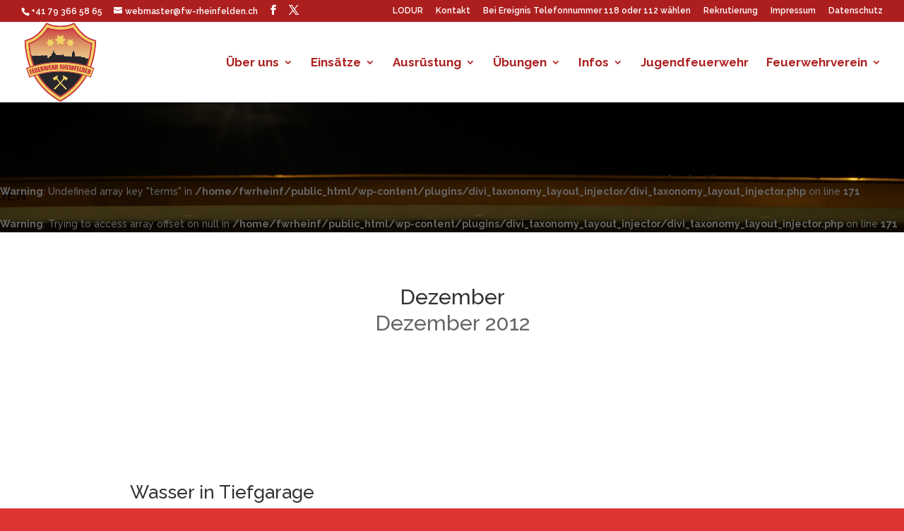

--- FILE ---
content_type: text/css
request_url: https://fw-rheinfelden.ch/wp-content/themes/fw-rheinfelden/style.css?ver=4.27.5
body_size: 2275
content:
/*
Theme Name:     Feuerwehr_Rheinfelden
Theme URI:      
Description:    Child theme for the Divi theme 
Author:         Marco Bischoff
Author URI:     https://foreach.ch
Template:       Divi
Version:        0.1.0
*/



@import url("../Divi/style.css");

.brandWP li {
	display: inline-block;
    padding-left: 13%;
    float:left;
	color: #e0e0e0;
}

.brandWP li:first-child{
	padding-left:0px;
}
/*.brandWP .et-pb-icon {
	color: #1e73be !important;
}*/

#footer-info {
	float: unset;
	padding-bottom: 0px;
}

.et_pb_alarmierung_0 .et-pb-icon {
	font-size: 32px !important;
	opacity: 1;
}

.icon {
    color: #a72920; 
    font-family: ETmodules;
    font-size: 1.3em;
    font-weight: bold;
}

.et_color_scheme_red .et_pb_counter_amount, .et_color_scheme_red .et_pb_featured_table .et_pb_pricing_heading, .et_color_scheme_red #top-header {
	background-color: #ad1f1f !important;
}

.et_color_scheme_red .et-search-form, .et_color_scheme_red .nav li ul, .et_color_scheme_red .et_mobile_menu, .et_color_scheme_red .footer-widget li:before, .et_color_scheme_red .et_pb_pricing li:before {
	border-color: #ad1f1f !important;
}


.post-type-event .et_pb_page_settings {
	display:block !important;
}

.eventSingle {
    margin-left: 10%;
    margin-right: 10%;
}

.no-search-main {
	display: none;
}

@media only screen and ( min-width: 981px) {
.et_pb_column_4_4 .et_pb_blog_grid[data-columns]::before { content: '4 .column.size-1of4' !important;
}
.et_pb_column_4_4 .column.size-1of4 {
width:25% !important;
}
}
@media (max-width: 980px) {
.et_pb_column .et_pb_blog_grid .column.size-1of2, .et_pb_column .et_pb_widget:nth-child(n) {
    width: 50% !important;
	margin: 0 !important;
}
}
@media (max-width: 767px) {
.et_pb_column .et_pb_blog_grid .column.size-1of1 .et_pb_post {
    margin-bottom: 0 !important;
}
}
.et_pb_column_4_4 .column.size-1of4 {
margin-right: 0% !important;
padding-right: 0 !important;
}
.et_pb_blog_grid .et_pb_post {
    margin: 6px !important;
    margin-bottom: 12px !important;
    border-radius: 10px !important;
    border: none;
    -webkit-box-shadow: 0px 1px 1px 0px rgba(184,184,184,1);
    -moz-box-shadow: 0px 1px 1px 0px rgba(184,184,184,1);
    box-shadow: 0px 1px 1px 0px rgba(184,184,184,1);
}
.et_pb_blog_grid .et_pb_image_container img {
    border-top-left-radius: 10px;
    border-top-right-radius: 10px;
}
.et_pb_blog_grid .et_overlay {
	border-top-left-radius: 10px;
    border-top-right-radius: 10px;
}
.et_pb_post .post-meta {
	font-size: 11px;
	line-height: 1.2em;
}
.ds-author-image-excerpt {
    float: left;
    margin: 0 10px 10px 0;
    border-radius: 50%;
    width: 40px;
    height: 40px;
}
.ds-author-excerpt {
    font-size: 12px;
    font-weight: 600;
    line-height: 1.6;
}
hr.ds-blog-line {
    border: 0;
    height: 0;
    border-top: 1px solid rgba(0, 0, 0, 0.1);
    border-bottom: 1px solid rgba(255, 255, 255, 0.3);
    margin-left:  -20px;
    margin-right: -20px;
}
span.published {
 margin-left: 20px;
}
span.published:before {
 font-family: 'ETmodules';
 content: "\e023";
 position: absolute;
 margin-left: -20px !important;
}
.drill, .mission, .twitter-stream p{
	border-bottom: 1px dotted #c1c1c1 !important;
	padding-bottom: 0em;
}

.et_filter {
    position: absolute !important;
    bottom: 0px;
}

@media all and (max-width: 479px) {
body.custom-background {
background-size: 600% !important;
}
}

.darkTitle .title {
	color: #ad1f1f !important;
}

.et_pb_fullwidth_einsatz_slider_0 .et_pb_slide .et_pb_slide_title, .et_pb_fullwidth_einsatz_slider_0 .et_pb_slide .et_pb_slide_content {
	padding-bottom: 45px;
}

.einsatz .et_pb_blurb.et_pb_text_align_right .et_pb_blurb_content .et_pb_blurb_container {
	text-align: left;
}

.tax-einsatz-category #main-content .container::before {
	display: none;
}
/*
.blurit .et_parallax_bg {
    -webkit-filter: blur(3px);
    filter: blur(3px);
}*/
.moveleft {
	margin-left:60px; 
}














/* when mobile menu is open, change hamburger icon to x icon */
#et_mobile_nav_menu .mobile_nav.opened .mobile_menu_bar::before {
	content: '\4d';
}

/* makes sub sub menu icon be right arrow instead of down arrow */
#top-menu .menu-item-has-children .menu-item-has-children > a:first-child::after, 
#et-secondary-nav .menu-item-has-children .menu-item-has-children > a:first-child::after {
	content: '5';	
}

/* - mobile menu toggling elements, injected via jQuery - */

/* make menu list item be relative, to be able to position toggle within this item */
#main-header #mobile_menu.et_mobile_menu .menu-item-has-children {
	position: relative;	
}
/* the new toggle element, which is added via jQuery */
#main-header #mobile_menu.et_mobile_menu .sub-menu-toggle {
	position: absolute;
	background-color: rgba(0,0,0,0.03);
	z-index: 1;
	width: 36px;
	height: 36px;
	line-height: 36px;
	border-radius: 50%;
	top: 4px;
	right: 4px;
	cursor: pointer;
	text-align: center;
}
/* the new toggle element when popped */
#main-header #mobile_menu.et_mobile_menu .sub-menu-toggle.popped {
	background-color: rgba(0,0,0,0.1);
}
/* toggle icon */
#main-header #mobile_menu.et_mobile_menu .sub-menu-toggle::before {
	font-family: "ETmodules" !important;
	font-weight: normal;
	font-style: normal;
	font-variant: normal;
	-webkit-font-smoothing: antialiased;
	-moz-osx-font-smoothing: grayscale;
	line-height: 36px;
	font-size: 24px;
	text-transform: none;
	speak: none;
	content: '\33';
}
/* toggle icon when triggered */
#main-header #mobile_menu.et_mobile_menu .sub-menu-toggle.popped::before {
	content: '\32';
}
/* hide sub menus by default */
#main-header #mobile_menu.et_mobile_menu .sub-menu-toggle ~ ul.sub-menu {
	display: none !important;
	padding-left: 0;
}
/* show sub menu when triggered via jQuery toggle, and add slight bg color */
#main-header #mobile_menu.et_mobile_menu .sub-menu-toggle.popped ~ ul.sub-menu {
	display: block !important;
	background-color: rgba(0,0,0,0.03);
}
/* remove sub menu list item left padding, since padding will be on anchors */
	#main-header #mobile_menu.et_mobile_menu li li {
	padding-left: 0;
}

/* adjust mobile menu anchors side paddings */
#main-header #mobile_menu.et_mobile_menu li a {
	padding-left: 20px;
	padding-right: 20px;
}
/* indent sub menu */
#main-header #mobile_menu.et_mobile_menu li li a {
	padding-left: 40px;
	padding-right: 20px;
}
/* indent sub sub menus further */
#main-header #mobile_menu.et_mobile_menu li li li a {
	padding-left: 60px;
	padding-right: 20px;
}
/* if mobile menu anchor has toggle, make room for it to fit next to the link */
#main-header #mobile_menu.et_mobile_menu .menu-item-has-children .sub-menu-toggle + a {
	padding-right: 44px;
}

/* - end mobile menu toggling elements - */

/* undo Divi's default styling of mobile menu links that have children */
#main-header #mobile_menu.et_mobile_menu .menu-item-has-children > a {
	background-color: transparent;
	font-weight: inherit;
}

/* make the current page's mobile menu link be different */
#main-header #mobile_menu.et_mobile_menu li.current-menu-item > a {
	font-weight: bolder;
}

.et_pb_pagebuilder_layout.single-event #page-container .et_pb_row {
width: 100%;
}
.et_pb_pagebuilder_layout.single-event #page-container .et_pb_with_background .et_pb_row {
width: 80%;
}

.et_pb_row_3 .et_pb_column_4 .et_pb_blog_0 .et_pb_blog_grid .et_pb_ajax_pagination_container .pagination
{
background-color:rgba(0,0,0,0.45);
padding-top: 20px;
padding-bottom: 20px;
}

.et_pb_module .et_pb_slider
{
 /*   padding-bottom:45px;*/
}

.et_pb_slider_container_inner {
    position: relative;
    padding-top: 10em;
}

.et_pb_slide_description {
    background: gray;
    opacity: 70%;
}

.et_pb_einsatz-slider-small {
	background-position: 0px 0px !important;
	height: 30em;
}

.et_pb_filterable_portfolio .et_pb_portfolio_filters li {
	float: left;
	font-size: 14px;
	line-height: 1em;
	margin-bottom: 1em;
}

.et_pb_filterable_portfolio .et_pb_portfolio_filters li a {
	color: #666;
	padding: 10px 20px;
	border: 1px solid #e2e2e2;
	display: block;
	height: auto;
	overflow: hidden;
	margin: -1px -1px 0 0;
	background-color: #fff;
}

.et_pb_filterable_portfolio .et_pb_portfolio_filters ul {
	list-style-type: none!important;
	padding: 0;
}

.et_pb_filterable_portfolio .et_pb_portfolio_items, .et_pb_filterable_portfolio .et_pb_portfolio_items_wrapper {
	width: 100%;
	position: relative;
}

.et_pb_filterable_portfolio .et_pb_portfolio_item.active {
	opacity: 1;
	animation: fadeLeft 1s 1 cubic-bezier(.77,0,.175,1);
}

.et_pb_gutters3 .et_pb_column_4_4 .et_pb_grid_item.et_pb_portfolio_item:nth-child(4n+1), .et_pb_gutters3 .et_pb_column_4_4 .et_pb_shop_grid .woocommerce ul.products li.product:nth-child(4n+1), .et_pb_gutters3 .et_pb_column_4_4 .et_pb_widget:nth-child(4n+1), .et_pb_gutters3.et_pb_row .et_pb_column_4_4 .et_pb_grid_item.et_pb_portfolio_item:nth-child(4n+1), .et_pb_gutters3.et_pb_row .et_pb_column_4_4 .et_pb_shop_grid .woocommerce ul.products li.product:nth-child(4n+1), .et_pb_gutters3.et_pb_row .et_pb_column_4_4 .et_pb_widget:nth-child(4n+1) {
	clear: both;
}

.et_pb_gutters3 .et_pb_column_4_4 .et_pb_grid_item, .et_pb_gutters3 .et_pb_column_4_4 .et_pb_shop_grid .woocommerce ul.products li.product, .et_pb_gutters3 .et_pb_column_4_4 .et_pb_widget, .et_pb_gutters3.et_pb_row .et_pb_column_4_4 .et_pb_grid_item, .et_pb_gutters3.et_pb_row .et_pb_column_4_4 .et_pb_shop_grid .woocommerce ul.products li.product, .et_pb_gutters3.et_pb_row .et_pb_column_4_4 .et_pb_widget {
	width: 20.875%;
	margin-right: 5.5%;
	margin-bottom: 5.5%;
}

.et_pb_grid_item {
	float: left;
	position: relative;
}

.et_pb_grid_item:not(.first_in_row) {
	clear: none;
}

.et_pb_gutters3 .et_pb_column_4_4 .et_pb_grid_item.et_pb_portfolio_item:nth-child(4n), .et_pb_gutters3 .et_pb_column_4_4 .et_pb_shop_grid .woocommerce ul.products li.product:nth-child(4n), .et_pb_gutters3 .et_pb_column_4_4 .et_pb_widget:nth-child(4n), .et_pb_gutters3.et_pb_row .et_pb_column_4_4 .et_pb_grid_item.et_pb_portfolio_item:nth-child(4n), .et_pb_gutters3.et_pb_row .et_pb_column_4_4 .et_pb_shop_grid .woocommerce ul.products li.product:nth-child(4n), .et_pb_gutters3.et_pb_row .et_pb_column_4_4 .et_pb_widget:nth-child(4n) {
	margin-right: 0;
}

.et_pb_filterable_portfolio .et_pb_portofolio_pagination {
	width: 100%;
	border-top: 1px solid #e2e2e2;
	position: relative !important;
	float: left;
}
.et_pb_portofolio_pagination.et_filter ul{
	list-style-type: none !important;
}

.et_pb_portofolio_pagination.et_filter ul li {
	float: left;
	margin-right: 1em;
}

span.percent-value {
	font-size: 30px;
}